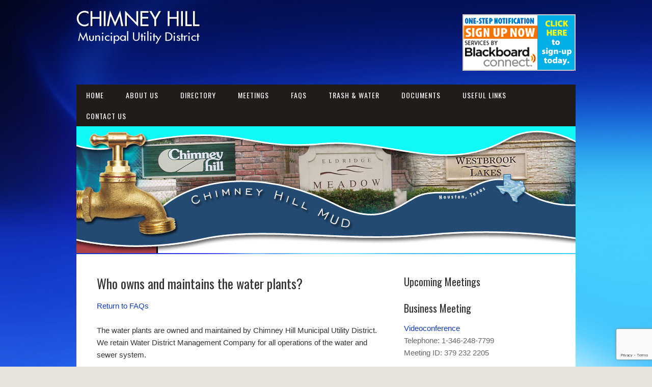

--- FILE ---
content_type: text/html; charset=UTF-8
request_url: https://www.chimneyhillmud.com/faqs/who-owns-and-maintains-the-water-plants/
body_size: 6688
content:
<!DOCTYPE html>
<html lang="en">
<head>
<meta charset="UTF-8">
<link rel="profile" href="https://gmpg.org/xfn/11">
<title>Who owns and maintains the water plants? &#8211; Chimney Hill Municipal Utility District</title>
<meta name='robots' content='max-image-preview:large' />
	<style>img:is([sizes="auto" i], [sizes^="auto," i]) { contain-intrinsic-size: 3000px 1500px }</style>
	<meta name="viewport" content="width=device-width" />
<meta name="generator" content="WordPress 6.8.3" />
<link rel="alternate" type="application/rss+xml" title="Chimney Hill Municipal Utility District &raquo; Feed" href="https://www.chimneyhillmud.com/feed/" />
<link rel="alternate" type="application/rss+xml" title="Chimney Hill Municipal Utility District &raquo; Comments Feed" href="https://www.chimneyhillmud.com/comments/feed/" />
<script type="text/javascript">
/* <![CDATA[ */
window._wpemojiSettings = {"baseUrl":"https:\/\/s.w.org\/images\/core\/emoji\/16.0.1\/72x72\/","ext":".png","svgUrl":"https:\/\/s.w.org\/images\/core\/emoji\/16.0.1\/svg\/","svgExt":".svg","source":{"concatemoji":"https:\/\/www.chimneyhillmud.com\/wp-includes\/js\/wp-emoji-release.min.js?ver=6.8.3"}};
/*! This file is auto-generated */
!function(s,n){var o,i,e;function c(e){try{var t={supportTests:e,timestamp:(new Date).valueOf()};sessionStorage.setItem(o,JSON.stringify(t))}catch(e){}}function p(e,t,n){e.clearRect(0,0,e.canvas.width,e.canvas.height),e.fillText(t,0,0);var t=new Uint32Array(e.getImageData(0,0,e.canvas.width,e.canvas.height).data),a=(e.clearRect(0,0,e.canvas.width,e.canvas.height),e.fillText(n,0,0),new Uint32Array(e.getImageData(0,0,e.canvas.width,e.canvas.height).data));return t.every(function(e,t){return e===a[t]})}function u(e,t){e.clearRect(0,0,e.canvas.width,e.canvas.height),e.fillText(t,0,0);for(var n=e.getImageData(16,16,1,1),a=0;a<n.data.length;a++)if(0!==n.data[a])return!1;return!0}function f(e,t,n,a){switch(t){case"flag":return n(e,"\ud83c\udff3\ufe0f\u200d\u26a7\ufe0f","\ud83c\udff3\ufe0f\u200b\u26a7\ufe0f")?!1:!n(e,"\ud83c\udde8\ud83c\uddf6","\ud83c\udde8\u200b\ud83c\uddf6")&&!n(e,"\ud83c\udff4\udb40\udc67\udb40\udc62\udb40\udc65\udb40\udc6e\udb40\udc67\udb40\udc7f","\ud83c\udff4\u200b\udb40\udc67\u200b\udb40\udc62\u200b\udb40\udc65\u200b\udb40\udc6e\u200b\udb40\udc67\u200b\udb40\udc7f");case"emoji":return!a(e,"\ud83e\udedf")}return!1}function g(e,t,n,a){var r="undefined"!=typeof WorkerGlobalScope&&self instanceof WorkerGlobalScope?new OffscreenCanvas(300,150):s.createElement("canvas"),o=r.getContext("2d",{willReadFrequently:!0}),i=(o.textBaseline="top",o.font="600 32px Arial",{});return e.forEach(function(e){i[e]=t(o,e,n,a)}),i}function t(e){var t=s.createElement("script");t.src=e,t.defer=!0,s.head.appendChild(t)}"undefined"!=typeof Promise&&(o="wpEmojiSettingsSupports",i=["flag","emoji"],n.supports={everything:!0,everythingExceptFlag:!0},e=new Promise(function(e){s.addEventListener("DOMContentLoaded",e,{once:!0})}),new Promise(function(t){var n=function(){try{var e=JSON.parse(sessionStorage.getItem(o));if("object"==typeof e&&"number"==typeof e.timestamp&&(new Date).valueOf()<e.timestamp+604800&&"object"==typeof e.supportTests)return e.supportTests}catch(e){}return null}();if(!n){if("undefined"!=typeof Worker&&"undefined"!=typeof OffscreenCanvas&&"undefined"!=typeof URL&&URL.createObjectURL&&"undefined"!=typeof Blob)try{var e="postMessage("+g.toString()+"("+[JSON.stringify(i),f.toString(),p.toString(),u.toString()].join(",")+"));",a=new Blob([e],{type:"text/javascript"}),r=new Worker(URL.createObjectURL(a),{name:"wpTestEmojiSupports"});return void(r.onmessage=function(e){c(n=e.data),r.terminate(),t(n)})}catch(e){}c(n=g(i,f,p,u))}t(n)}).then(function(e){for(var t in e)n.supports[t]=e[t],n.supports.everything=n.supports.everything&&n.supports[t],"flag"!==t&&(n.supports.everythingExceptFlag=n.supports.everythingExceptFlag&&n.supports[t]);n.supports.everythingExceptFlag=n.supports.everythingExceptFlag&&!n.supports.flag,n.DOMReady=!1,n.readyCallback=function(){n.DOMReady=!0}}).then(function(){return e}).then(function(){var e;n.supports.everything||(n.readyCallback(),(e=n.source||{}).concatemoji?t(e.concatemoji):e.wpemoji&&e.twemoji&&(t(e.twemoji),t(e.wpemoji)))}))}((window,document),window._wpemojiSettings);
/* ]]> */
</script>
<style id='wp-emoji-styles-inline-css' type='text/css'>

	img.wp-smiley, img.emoji {
		display: inline !important;
		border: none !important;
		box-shadow: none !important;
		height: 1em !important;
		width: 1em !important;
		margin: 0 0.07em !important;
		vertical-align: -0.1em !important;
		background: none !important;
		padding: 0 !important;
	}
</style>
<link rel='stylesheet' id='contact-form-7-css' href='https://www.chimneyhillmud.com/wp-content/plugins/contact-form-7/includes/css/styles.css?ver=6.1.4' type='text/css' media='all' />
<link rel='stylesheet' id='omega-style-css' href='https://www.chimneyhillmud.com/wp-content/themes/church/style.css?ver=6.8.3' type='text/css' media='all' />
<link rel='stylesheet' id='tablepress-default-css' href='https://www.chimneyhillmud.com/wp-content/tablepress-combined.min.css?ver=44' type='text/css' media='all' />
<script type="text/javascript" src="https://www.chimneyhillmud.com/wp-includes/js/jquery/jquery.min.js?ver=3.7.1" id="jquery-core-js"></script>
<script type="text/javascript" src="https://www.chimneyhillmud.com/wp-includes/js/jquery/jquery-migrate.min.js?ver=3.4.1" id="jquery-migrate-js"></script>
<script type="text/javascript" src="https://www.chimneyhillmud.com/wp-content/themes/church/js/tinynav.js?ver=6.8.3" id="tinynav-js"></script>
<link rel="https://api.w.org/" href="https://www.chimneyhillmud.com/wp-json/" /><link rel="alternate" title="JSON" type="application/json" href="https://www.chimneyhillmud.com/wp-json/wp/v2/pages/228" /><link rel="EditURI" type="application/rsd+xml" title="RSD" href="https://www.chimneyhillmud.com/xmlrpc.php?rsd" />
<link rel="canonical" href="https://www.chimneyhillmud.com/faqs/who-owns-and-maintains-the-water-plants/" />
<link rel='shortlink' href='https://www.chimneyhillmud.com/?p=228' />
<link rel="alternate" title="oEmbed (JSON)" type="application/json+oembed" href="https://www.chimneyhillmud.com/wp-json/oembed/1.0/embed?url=https%3A%2F%2Fwww.chimneyhillmud.com%2Ffaqs%2Fwho-owns-and-maintains-the-water-plants%2F" />
<link rel="alternate" title="oEmbed (XML)" type="text/xml+oembed" href="https://www.chimneyhillmud.com/wp-json/oembed/1.0/embed?url=https%3A%2F%2Fwww.chimneyhillmud.com%2Ffaqs%2Fwho-owns-and-maintains-the-water-plants%2F&#038;format=xml" />

		<!-- GA Google Analytics @ https://m0n.co/ga -->
		<script async src="https://www.googletagmanager.com/gtag/js?id=G-SWYEGMQ18G"></script>
		<script>
			window.dataLayer = window.dataLayer || [];
			function gtag(){dataLayer.push(arguments);}
			gtag('js', new Date());
			gtag('config', 'G-SWYEGMQ18G');
		</script>

		<!--[if lt IE 9]>
	<script src="https://www.chimneyhillmud.com/wp-content/themes/omega/js/html5.js" type="text/javascript"></script>
	<![endif]-->

<style type="text/css" id="custom-colors-css">h1.site-title a, .site-description, .entry-meta, .header-right { color: #211b1a; } .tinynav, .nav-primary .wrap, .omega-nav-menu li ul li:hover, .footer-widgets .wrap, button, input[type="button"], input[type="reset"], input[type="submit"] { background-color: #211b1a; } .site-footer .wrap, .omega-nav-menu li:hover, .omega-nav-menu li:hover ul { background-color: #050505; } .site-inner .entry-meta a, .site-inner .entry-content a, .entry-summary a, .pagination a, .site-inner .sidebar a { color: #133abd; }</style>

<style type="text/css" id="custom-css">.omega-nav-menu a {padding: 10px 19px;}

a:hover {text-decoration: underline}

.site-footer .wrap {padding: 20px 0;}

.sidebar {color: #666;}

.entry.sticky {padding: 10px;}

body {font-family: arial, sans-serif;}

select, input {padding: 5px;}

.site-header {padding: 20px 0 10px 0;}</style>
<style type="text/css" id="custom-background-css">
body.custom-background { background-image: url("https://www.chimneyhillmud.com/wp-content/uploads/2015/06/background_20150627.jpg"); background-position: left top; background-size: cover; background-repeat: no-repeat; background-attachment: fixed; }
</style>
	</head>
<body data-rsssl=1 class="wordpress ltr child-theme y2026 m01 d18 h12 sunday logged-out custom-background custom-header singular singular-page singular-page-228 page-template-default group-blog custom-colors" dir="ltr" itemscope="itemscope" itemtype="http://schema.org/WebPage">
<div class="site-container">
	<header id="header" class="site-header" role="banner" itemscope="itemscope" itemtype="http://schema.org/WPHeader"><div class="wrap"><div class="title-area"><div itemscope itemtype="http://schema.org/Organization" class="site-title"><a itemprop="url" href="https://www.chimneyhillmud.com" title="Chimney Hill Municipal Utility District" rel="home"><img itemprop="logo" alt="Chimney Hill Municipal Utility District" src="https://www.chimneyhillmud.com/wp-content/uploads/2015/06/chimneyhill_logo_20150627.png"/></a></div></div>	

	<aside class="header-right widget-area sidebar">
		
		<section id="text-3" class="widget widget-1 even widget-first widget_text"><div class="widget-wrap">			<div class="textwidget"><a style="color:white; font-weight:normal;" href="https://chimneyhillmud.bbcportal.com/" target=blank>
<img src="https://www.chimneyhillmud.com/wp-content/uploads/2017/11/blkbd1.gif"><a>

</div>
		</div></section>
  	</aside><!-- .sidebar -->

</div></header><!-- .site-header --><nav id="navigation" class="nav-primary" role="navigation" itemscope="itemscope" itemtype="http://schema.org/SiteNavigationElement">	
	<div class="wrap"><a href="#" id="menu-icon" class="menu-icon"><span></span></a><ul id="menu-menu" class="menu omega-nav-menu menu-primary"><li id="menu-item-16" class="menu-item menu-item-type-custom menu-item-object-custom menu-item-home first menu-item-16"><a href="https://www.chimneyhillmud.com/">Home</a></li>
<li id="menu-item-1244" class="menu-item menu-item-type-post_type menu-item-object-post menu-item-has-children menu-item-1244"><a href="https://www.chimneyhillmud.com/about-chimney-hill-mud/">About Us</a>
<ul class="sub-menu">
	<li id="menu-item-1280" class="menu-item menu-item-type-custom menu-item-object-custom menu-item-1280"><a href="https://www.chimneyhillmud.com/about-chimney-hill-mud/#map">District Map</a></li>
	<li id="menu-item-1669" class="menu-item menu-item-type-custom menu-item-object-custom menu-item-1669"><a href="/legal-information/#elections">Elections</a></li>
	<li id="menu-item-1287" class="menu-item menu-item-type-post_type menu-item-object-page menu-item-1287"><a href="https://www.chimneyhillmud.com/legal-information/">Legal Information</a></li>
</ul>
</li>
<li id="menu-item-41" class="menu-item menu-item-type-post_type menu-item-object-page menu-item-41"><a href="https://www.chimneyhillmud.com/directory/">Directory</a></li>
<li id="menu-item-17" class="menu-item menu-item-type-post_type menu-item-object-page menu-item-has-children menu-item-17"><a href="https://www.chimneyhillmud.com/meetings/">Meetings</a>
<ul class="sub-menu">
	<li id="menu-item-756" class="menu-item menu-item-type-post_type menu-item-object-page menu-item-756"><a href="https://www.chimneyhillmud.com/meetings/meeting-documents/">Meeting Documents</a></li>
</ul>
</li>
<li id="menu-item-209" class="menu-item menu-item-type-post_type menu-item-object-page current-page-ancestor menu-item-209"><a href="https://www.chimneyhillmud.com/faqs/">FAQs</a></li>
<li id="menu-item-48" class="menu-item menu-item-type-custom menu-item-object-custom menu-item-has-children menu-item-48"><a>Trash &#038; Water</a>
<ul class="sub-menu">
	<li id="menu-item-46" class="menu-item menu-item-type-post_type menu-item-object-page menu-item-46"><a href="https://www.chimneyhillmud.com/trash-water/trash/">Trash</a></li>
	<li id="menu-item-47" class="menu-item menu-item-type-post_type menu-item-object-page menu-item-47"><a href="https://www.chimneyhillmud.com/trash-water/water/">Water</a></li>
</ul>
</li>
<li id="menu-item-40" class="menu-item menu-item-type-post_type menu-item-object-page menu-item-has-children menu-item-40"><a href="https://www.chimneyhillmud.com/documents/">Documents</a>
<ul class="sub-menu">
	<li id="menu-item-1347" class="menu-item menu-item-type-custom menu-item-object-custom menu-item-1347"><a href="https://www.chimneyhillmud.com/documents/#documents">District Documents</a></li>
	<li id="menu-item-1350" class="menu-item menu-item-type-custom menu-item-object-custom menu-item-1350"><a href="https://www.chimneyhillmud.com/documents/#financials">District Financial Information</a></li>
	<li id="menu-item-1349" class="menu-item menu-item-type-custom menu-item-object-custom menu-item-1349"><a href="https://www.chimneyhillmud.com/documents/#energy">Energy Consumption Reports</a></li>
	<li id="menu-item-1348" class="menu-item menu-item-type-custom menu-item-object-custom menu-item-1348"><a href="https://www.chimneyhillmud.com/documents/#ccr">Water Quality Reports</a></li>
</ul>
</li>
<li id="menu-item-38" class="menu-item menu-item-type-post_type menu-item-object-page menu-item-38"><a href="https://www.chimneyhillmud.com/useful-links/">Useful Links</a></li>
<li id="menu-item-35" class="menu-item menu-item-type-post_type menu-item-object-page menu-item-has-children menu-item-35"><a href="https://www.chimneyhillmud.com/contact-us/">Contact Us</a>
<ul class="sub-menu">
	<li id="menu-item-1051" class="menu-item menu-item-type-post_type menu-item-object-page last menu-item-1051"><a href="https://www.chimneyhillmud.com/wwtp-location/">WWTP Location</a></li>
</ul>
</li>
</ul></div></nav><!-- .nav-primary -->	<div class="banner">
		<div class="wrap">
			<img class="header-image" src="https://www.chimneyhillmud.com/wp-content/uploads/2015/06/cropped-header_20150627.jpg" alt="" />		</div><!-- .wrap -->
  	</div><!-- .banner -->
	<div class="site-inner">
		<div class="wrap"><main  class="content" id="content" role="main" itemprop="mainContentOfPage">
			<article id="post-228" class="entry page publish author-shannon post-228" itemscope="itemscope" itemtype="http://schema.org/CreativeWork"><div class="entry-wrap">
			<header class="entry-header">	<h1 class="entry-title" itemprop="headline">Who owns and maintains the water plants?</h1>
</header><!-- .entry-header -->		
	<div class="entry-content" itemprop="text">
<p><a href="https://www.chimneyhillmud.com/faqs/">Return to FAQs</a></p>
<p>The water plants are owned and maintained by Chimney Hill Municipal Utility District. We retain Water District Management Company for all operations of the water and sewer system.</p>
	
	</div>
		</div></article>				
	</main><!-- .content -->
			
	<aside id="sidebar" class="sidebar sidebar-primary widget-area" role="complementary" itemscope itemtype="http://schema.org/WPSideBar">	
				<section id="text-2" class="widget widget-1 even widget-first widget_text"><div class="widget-wrap"><h4 class="widget-title">Upcoming Meetings</h4>			<div class="textwidget"><p><!-- chimneyhillmud_agenda_20260123--></p>
<h4>Business Meeting</h4>
<p><a href="https://zoom.us" target=blank>Videoconference</a><br />
Telephone: 1-346-248-7799<br />
Meeting ID: 379 232 2205</p>
<h5>Friday, January 23, 2026 at <!--12:30 PM-->11:00 AM</h5>
<p>• <a href="https://drive.google.com/file/d/1iqWuVQi0jxzO16sBsxknJbqh-LSFR7V7/view?usp=sharing" target=blank>Meeting Agenda (PDF)</a></p>
<p><!--Supplemental Meeting Agenda:
• <a href="https://drive.google.com/file/d/1I1ypLUZLFqGdQDd2JWbtD9v2KwBfxejq/view?usp=sharing" target="_blank" rel="noopener">English (PDF)</a>
• <a href="https://drive.google.com/file/d/1I1ypLUZLFqGdQDd2JWbtD9v2KwBfxejq/view?usp=sharing" target="_blank" rel="noopener">Español (PDF)</a>
• <a href="https://drive.google.com/file/d/1I1ypLUZLFqGdQDd2JWbtD9v2KwBfxejq/view?usp=sharing" target="_blank" rel="noopener">Tiếng Việt (PDF)</a>
• <a href="https://drive.google.com/file/d/1I1ypLUZLFqGdQDd2JWbtD9v2KwBfxejq/view?usp=sharing" target="_blank" rel="noopener">中國人 (PDF)</a>
--></p>
<p><!--• <a href="https://drive.google.com/file/d/1Xhukn5bWaRC_pcpLAPiNDgaNAzUqdMaL/view?usp=sharing" target=blank>Supplemental Agenda (PDF)</a>--></p>
<p>The Board generally conducts its Business Meetings on the fourth Friday of the month at the offices of Coats Rose, P.C., at<a href="https://www.google.com/maps/place/Coats+Rose/@29.7322142,-95.4344853,15z/data=!4m2!3m1!1s0x0:0x82c318895add8d0f" target="_blank"> 9 Greenway Plaza, Suite 1000, Houston, Texas 77046.</a> Call-in information is listed in the agendas for the meetings of the Board.</p>
<p><!--

<p style="text-align: justify;">The Board generally conducts its Business Meetings at 12:30 p.m. on the fourth Friday of the month at Coats Rose, P.C.,<a href="https://www.google.com/maps/place/Coats+Rose/@29.7322142,-95.4344853,15z/data=!4m2!3m1!1s0x0:0x82c318895add8d0f" target="_blank"> 9 Greenway Plaza, Suite 1000, Houston, Texas 77046</a>.
--></p>
<p><!--Meeting Location:
<a href="https://goo.gl/maps/RGSGJik1aAC2" target=blank>Chimney Hill Lift Station No. 4
6922 1/2 North Eldridge Parkway
Houston, Texas 77041</a>
--></p>
<p><!--Meeting Location:
<a href="https://goo.gl/maps/1k7ij1d5t6y" target=blank">Water District Management Company
13927 Boudreaux Road
Tomball, Texas 77377</a>
--></p>
<p><!--Meeting Location:
Chimney Hill / Camfield Joint
Wastewater Treatment Plant
<a href="https://www.chimneyhillmud.com/wwtp-location">13450 Traders Village Drive
Houston, Texas 77041</a>
--></p>
</div>
		</div></section><section id="text-9" class="widget widget-2 odd widget_text"><div class="widget-wrap"><h4 class="widget-title">Upcoming Technical Meeting</h4>			<div class="textwidget"><p><!-- chimneyhillmud_agenda_20260211-->Telephone: 1-877-746-4263<br />
Guest Code: 2763801</p>
<h5>Wednesday, February 11, 2026 at 6:30 PM</h5>
<p><!--• <a href="https://drive.google.com/file/d/12TrQ0W9Nv5k2Ztqquu24iY17fT-QCN_r/view?usp=sharing" target="blank">Technical Meeting Agenda (PDF)</a>
--><br />
<!--Thursday, April 28, 2026 at 6:00 PM
• <a href="https://drive.google.com/file/d/1orBuhppOA8DQEiGFVC1knSL3Qi5C8mnA/view?usp=sharing" target="blank">Special Meeting Agenda (PDF)</a>
--></p>
<p>The Board generally conducts its Technical Meetings at 6:30 PM on the second Wednesday of the month at the Chimney Hill / Camfield Joint Wastewater Treatment Plant, <a href="https://www.chimneyhillmud.com/wwtp-location">13450 Traders Village Drive, Houston, Texas 77041</a>.<!--
Meeting Location:
<a href="https://goo.gl/maps/RGSGJik1aAC2" target=blank>Chimney Hill Lift Station No. 4
6922 1/2 North Eldridge Parkway
Houston, Texas 77041</a>
--><!--
Meeting Location:
<a href="https://goo.gl/maps/1k7ij1d5t6y" target=blank">Water District Management Company
13927 Boudreaux Road
Tomball, Texas 77377</a>
--><!--
Meeting Location:
Chimney Hill / Camfield Joint
Wastewater Treatment Plant
<a href="https://www.chimneyhillmud.com/wwtp-location">13450 Traders Village Drive
Houston, Texas 77041</a>
--></p>
</div>
		</div></section><section id="text-7" class="widget widget-3 even widget_text"><div class="widget-wrap"><h4 class="widget-title">Contact Information</h4>			<div class="textwidget"><p><a href="http://www.wdmtexas.com" target="_blank">Water District Management</a><br />
17707 Old Louetta, Houston, TX 77070<br />
(281) 376-8802</p>
<p><a href="http://www.best-trash.com/" target="_blank">Best Trash, LLC</a><br />
17820 Madden Road, Richmond, TX 77407<br />
(281) 313-2378</p>
<p>For questions regarding trash collection and recycling service, or to report problems, please contact Best Trash, LLC at<br />
(281) 313-2378.</p>
</div>
		</div></section><section id="text-5" class="widget widget-4 odd widget_text"><div class="widget-wrap"><h4 class="widget-title">Quick Links</h4>			<div class="textwidget"><a href="https://wdmtexas.starnik.net/RP_Default.aspx" target=_blank">Pay Water Bill Online</a><BR>
<a href="http://www.aswtax.com/" target=_blank">Pay MUD Taxes Online</a><BR>
<a href="https://www.chimneyhillmud.com/?p=358">Mission Statement</a>
</div>
		</div></section><section id="categories-2" class="widget widget-5 even widget_categories"><div class="widget-wrap"><h4 class="widget-title">Categories</h4>
			<ul>
					<li class="cat-item cat-item-11"><a href="https://www.chimneyhillmud.com/category/about-us/">About Us</a>
</li>
	<li class="cat-item cat-item-3"><a href="https://www.chimneyhillmud.com/category/general/">General</a>
</li>
	<li class="cat-item cat-item-10"><a href="https://www.chimneyhillmud.com/category/latest-news/">Latest News</a>
</li>
	<li class="cat-item cat-item-9"><a href="https://www.chimneyhillmud.com/category/trash/">Trash</a>
</li>
	<li class="cat-item cat-item-8"><a href="https://www.chimneyhillmud.com/category/water/">Water</a>
</li>
			</ul>

			</div></section><section id="archives-2" class="widget widget-6 odd widget_archive"><div class="widget-wrap"><h4 class="widget-title">Archives</h4>
			<ul>
					<li><a href='https://www.chimneyhillmud.com/2026/01/'>January 2026</a></li>
	<li><a href='https://www.chimneyhillmud.com/2025/05/'>May 2025</a></li>
	<li><a href='https://www.chimneyhillmud.com/2024/10/'>October 2024</a></li>
	<li><a href='https://www.chimneyhillmud.com/2024/07/'>July 2024</a></li>
	<li><a href='https://www.chimneyhillmud.com/2024/06/'>June 2024</a></li>
	<li><a href='https://www.chimneyhillmud.com/2023/01/'>January 2023</a></li>
	<li><a href='https://www.chimneyhillmud.com/2022/11/'>November 2022</a></li>
	<li><a href='https://www.chimneyhillmud.com/2022/06/'>June 2022</a></li>
	<li><a href='https://www.chimneyhillmud.com/2022/01/'>January 2022</a></li>
	<li><a href='https://www.chimneyhillmud.com/2021/12/'>December 2021</a></li>
	<li><a href='https://www.chimneyhillmud.com/2021/10/'>October 2021</a></li>
	<li><a href='https://www.chimneyhillmud.com/2021/06/'>June 2021</a></li>
	<li><a href='https://www.chimneyhillmud.com/2020/04/'>April 2020</a></li>
	<li><a href='https://www.chimneyhillmud.com/2020/03/'>March 2020</a></li>
	<li><a href='https://www.chimneyhillmud.com/2020/02/'>February 2020</a></li>
	<li><a href='https://www.chimneyhillmud.com/2019/12/'>December 2019</a></li>
	<li><a href='https://www.chimneyhillmud.com/2019/10/'>October 2019</a></li>
	<li><a href='https://www.chimneyhillmud.com/2019/04/'>April 2019</a></li>
	<li><a href='https://www.chimneyhillmud.com/2018/09/'>September 2018</a></li>
	<li><a href='https://www.chimneyhillmud.com/2018/06/'>June 2018</a></li>
	<li><a href='https://www.chimneyhillmud.com/2018/04/'>April 2018</a></li>
	<li><a href='https://www.chimneyhillmud.com/2018/03/'>March 2018</a></li>
	<li><a href='https://www.chimneyhillmud.com/2018/02/'>February 2018</a></li>
	<li><a href='https://www.chimneyhillmud.com/2018/01/'>January 2018</a></li>
	<li><a href='https://www.chimneyhillmud.com/2017/09/'>September 2017</a></li>
	<li><a href='https://www.chimneyhillmud.com/2017/08/'>August 2017</a></li>
			</ul>

			</div></section><section id="text-8" class="widget widget-7 even widget-last widget_text"><div class="widget-wrap"><h4 class="widget-title">ADA Notice</h4>			<div class="textwidget"><div style="text-align:justify">For persons with questions or needing help regarding website accessibility, or to request the provided information in alternative formats, please call (713)  653-7319 or email
<a href="mailto:contact&#64;chimneyhillmud&#46;&#99;&#111;&#109;">contact@chimneyhillmud.com</a></div>
		</div></section>		  	</aside><!-- .sidebar -->
</div>	</div><!-- .site-inner -->
	<footer id="footer" class="site-footer" role="contentinfo" itemscope="itemscope" itemtype="http://schema.org/WPFooter"><div class="wrap"><div class="footer-content footer-insert"><a href="https://www.chimneyhillmud.com">Home</a> | <a href="https://www.chimneyhillmud.com/about-chimney-hill-mud/">About Us</a> | <a href="https://www.chimneyhillmud.com/directory/">Directory</a> | <a href="https://www.chimneyhillmud.com/meetings/">Meetings</a> | <a href="https://www.chimneyhillmud.com/faqs/">FAQs</a> | <a href="https://www.chimneyhillmud.com/trash-water/trash/">Trash</a> | <a href="https://www.chimneyhillmud.com/trash-water/water/">Water</a> | <a href="https://www.chimneyhillmud.com/documents/">Documents</a> | <a href="https://www.chimneyhillmud.com/useful-links/">Useful Links</a> | <a href="https://www.chimneyhillmud.com/contact-us/">Contact Us</a> | <a href="https://www.chimneyhillmud.com/legal-notice/">Legal Notice</a> | <a href="https://www.chimneyhillmud.com/privacy-policy/">Privacy Policy</a><BR>
Copyright © <script>document.write(new Date().getFullYear());</script> Chimney Hill Municipal Utility District<BR>
<a href="http://www.offcinco.com">site design by off cinco</a></div></div></footer><!-- .site-footer --></div><!-- .site-container -->
<script type="speculationrules">
{"prefetch":[{"source":"document","where":{"and":[{"href_matches":"\/*"},{"not":{"href_matches":["\/wp-*.php","\/wp-admin\/*","\/wp-content\/uploads\/*","\/wp-content\/*","\/wp-content\/plugins\/*","\/wp-content\/themes\/church\/*","\/wp-content\/themes\/omega\/*","\/*\\?(.+)"]}},{"not":{"selector_matches":"a[rel~=\"nofollow\"]"}},{"not":{"selector_matches":".no-prefetch, .no-prefetch a"}}]},"eagerness":"conservative"}]}
</script>
<script type="text/javascript" src="https://www.chimneyhillmud.com/wp-includes/js/dist/hooks.min.js?ver=4d63a3d491d11ffd8ac6" id="wp-hooks-js"></script>
<script type="text/javascript" src="https://www.chimneyhillmud.com/wp-includes/js/dist/i18n.min.js?ver=5e580eb46a90c2b997e6" id="wp-i18n-js"></script>
<script type="text/javascript" id="wp-i18n-js-after">
/* <![CDATA[ */
wp.i18n.setLocaleData( { 'text direction\u0004ltr': [ 'ltr' ] } );
/* ]]> */
</script>
<script type="text/javascript" src="https://www.chimneyhillmud.com/wp-content/plugins/contact-form-7/includes/swv/js/index.js?ver=6.1.4" id="swv-js"></script>
<script type="text/javascript" id="contact-form-7-js-before">
/* <![CDATA[ */
var wpcf7 = {
    "api": {
        "root": "https:\/\/www.chimneyhillmud.com\/wp-json\/",
        "namespace": "contact-form-7\/v1"
    }
};
/* ]]> */
</script>
<script type="text/javascript" src="https://www.chimneyhillmud.com/wp-content/plugins/contact-form-7/includes/js/index.js?ver=6.1.4" id="contact-form-7-js"></script>
<script type="text/javascript" src="https://www.google.com/recaptcha/api.js?render=6LdfrHkaAAAAAGi5gqUPfiL7IFz9_hdh85Rh7_XJ&amp;ver=3.0" id="google-recaptcha-js"></script>
<script type="text/javascript" src="https://www.chimneyhillmud.com/wp-includes/js/dist/vendor/wp-polyfill.min.js?ver=3.15.0" id="wp-polyfill-js"></script>
<script type="text/javascript" id="wpcf7-recaptcha-js-before">
/* <![CDATA[ */
var wpcf7_recaptcha = {
    "sitekey": "6LdfrHkaAAAAAGi5gqUPfiL7IFz9_hdh85Rh7_XJ",
    "actions": {
        "homepage": "homepage",
        "contactform": "contactform"
    }
};
/* ]]> */
</script>
<script type="text/javascript" src="https://www.chimneyhillmud.com/wp-content/plugins/contact-form-7/modules/recaptcha/index.js?ver=6.1.4" id="wpcf7-recaptcha-js"></script>
</body>
</html>

--- FILE ---
content_type: text/html; charset=utf-8
request_url: https://www.google.com/recaptcha/api2/anchor?ar=1&k=6LdfrHkaAAAAAGi5gqUPfiL7IFz9_hdh85Rh7_XJ&co=aHR0cHM6Ly93d3cuY2hpbW5leWhpbGxtdWQuY29tOjQ0Mw..&hl=en&v=PoyoqOPhxBO7pBk68S4YbpHZ&size=invisible&anchor-ms=20000&execute-ms=30000&cb=4xos2bii0piu
body_size: 48760
content:
<!DOCTYPE HTML><html dir="ltr" lang="en"><head><meta http-equiv="Content-Type" content="text/html; charset=UTF-8">
<meta http-equiv="X-UA-Compatible" content="IE=edge">
<title>reCAPTCHA</title>
<style type="text/css">
/* cyrillic-ext */
@font-face {
  font-family: 'Roboto';
  font-style: normal;
  font-weight: 400;
  font-stretch: 100%;
  src: url(//fonts.gstatic.com/s/roboto/v48/KFO7CnqEu92Fr1ME7kSn66aGLdTylUAMa3GUBHMdazTgWw.woff2) format('woff2');
  unicode-range: U+0460-052F, U+1C80-1C8A, U+20B4, U+2DE0-2DFF, U+A640-A69F, U+FE2E-FE2F;
}
/* cyrillic */
@font-face {
  font-family: 'Roboto';
  font-style: normal;
  font-weight: 400;
  font-stretch: 100%;
  src: url(//fonts.gstatic.com/s/roboto/v48/KFO7CnqEu92Fr1ME7kSn66aGLdTylUAMa3iUBHMdazTgWw.woff2) format('woff2');
  unicode-range: U+0301, U+0400-045F, U+0490-0491, U+04B0-04B1, U+2116;
}
/* greek-ext */
@font-face {
  font-family: 'Roboto';
  font-style: normal;
  font-weight: 400;
  font-stretch: 100%;
  src: url(//fonts.gstatic.com/s/roboto/v48/KFO7CnqEu92Fr1ME7kSn66aGLdTylUAMa3CUBHMdazTgWw.woff2) format('woff2');
  unicode-range: U+1F00-1FFF;
}
/* greek */
@font-face {
  font-family: 'Roboto';
  font-style: normal;
  font-weight: 400;
  font-stretch: 100%;
  src: url(//fonts.gstatic.com/s/roboto/v48/KFO7CnqEu92Fr1ME7kSn66aGLdTylUAMa3-UBHMdazTgWw.woff2) format('woff2');
  unicode-range: U+0370-0377, U+037A-037F, U+0384-038A, U+038C, U+038E-03A1, U+03A3-03FF;
}
/* math */
@font-face {
  font-family: 'Roboto';
  font-style: normal;
  font-weight: 400;
  font-stretch: 100%;
  src: url(//fonts.gstatic.com/s/roboto/v48/KFO7CnqEu92Fr1ME7kSn66aGLdTylUAMawCUBHMdazTgWw.woff2) format('woff2');
  unicode-range: U+0302-0303, U+0305, U+0307-0308, U+0310, U+0312, U+0315, U+031A, U+0326-0327, U+032C, U+032F-0330, U+0332-0333, U+0338, U+033A, U+0346, U+034D, U+0391-03A1, U+03A3-03A9, U+03B1-03C9, U+03D1, U+03D5-03D6, U+03F0-03F1, U+03F4-03F5, U+2016-2017, U+2034-2038, U+203C, U+2040, U+2043, U+2047, U+2050, U+2057, U+205F, U+2070-2071, U+2074-208E, U+2090-209C, U+20D0-20DC, U+20E1, U+20E5-20EF, U+2100-2112, U+2114-2115, U+2117-2121, U+2123-214F, U+2190, U+2192, U+2194-21AE, U+21B0-21E5, U+21F1-21F2, U+21F4-2211, U+2213-2214, U+2216-22FF, U+2308-230B, U+2310, U+2319, U+231C-2321, U+2336-237A, U+237C, U+2395, U+239B-23B7, U+23D0, U+23DC-23E1, U+2474-2475, U+25AF, U+25B3, U+25B7, U+25BD, U+25C1, U+25CA, U+25CC, U+25FB, U+266D-266F, U+27C0-27FF, U+2900-2AFF, U+2B0E-2B11, U+2B30-2B4C, U+2BFE, U+3030, U+FF5B, U+FF5D, U+1D400-1D7FF, U+1EE00-1EEFF;
}
/* symbols */
@font-face {
  font-family: 'Roboto';
  font-style: normal;
  font-weight: 400;
  font-stretch: 100%;
  src: url(//fonts.gstatic.com/s/roboto/v48/KFO7CnqEu92Fr1ME7kSn66aGLdTylUAMaxKUBHMdazTgWw.woff2) format('woff2');
  unicode-range: U+0001-000C, U+000E-001F, U+007F-009F, U+20DD-20E0, U+20E2-20E4, U+2150-218F, U+2190, U+2192, U+2194-2199, U+21AF, U+21E6-21F0, U+21F3, U+2218-2219, U+2299, U+22C4-22C6, U+2300-243F, U+2440-244A, U+2460-24FF, U+25A0-27BF, U+2800-28FF, U+2921-2922, U+2981, U+29BF, U+29EB, U+2B00-2BFF, U+4DC0-4DFF, U+FFF9-FFFB, U+10140-1018E, U+10190-1019C, U+101A0, U+101D0-101FD, U+102E0-102FB, U+10E60-10E7E, U+1D2C0-1D2D3, U+1D2E0-1D37F, U+1F000-1F0FF, U+1F100-1F1AD, U+1F1E6-1F1FF, U+1F30D-1F30F, U+1F315, U+1F31C, U+1F31E, U+1F320-1F32C, U+1F336, U+1F378, U+1F37D, U+1F382, U+1F393-1F39F, U+1F3A7-1F3A8, U+1F3AC-1F3AF, U+1F3C2, U+1F3C4-1F3C6, U+1F3CA-1F3CE, U+1F3D4-1F3E0, U+1F3ED, U+1F3F1-1F3F3, U+1F3F5-1F3F7, U+1F408, U+1F415, U+1F41F, U+1F426, U+1F43F, U+1F441-1F442, U+1F444, U+1F446-1F449, U+1F44C-1F44E, U+1F453, U+1F46A, U+1F47D, U+1F4A3, U+1F4B0, U+1F4B3, U+1F4B9, U+1F4BB, U+1F4BF, U+1F4C8-1F4CB, U+1F4D6, U+1F4DA, U+1F4DF, U+1F4E3-1F4E6, U+1F4EA-1F4ED, U+1F4F7, U+1F4F9-1F4FB, U+1F4FD-1F4FE, U+1F503, U+1F507-1F50B, U+1F50D, U+1F512-1F513, U+1F53E-1F54A, U+1F54F-1F5FA, U+1F610, U+1F650-1F67F, U+1F687, U+1F68D, U+1F691, U+1F694, U+1F698, U+1F6AD, U+1F6B2, U+1F6B9-1F6BA, U+1F6BC, U+1F6C6-1F6CF, U+1F6D3-1F6D7, U+1F6E0-1F6EA, U+1F6F0-1F6F3, U+1F6F7-1F6FC, U+1F700-1F7FF, U+1F800-1F80B, U+1F810-1F847, U+1F850-1F859, U+1F860-1F887, U+1F890-1F8AD, U+1F8B0-1F8BB, U+1F8C0-1F8C1, U+1F900-1F90B, U+1F93B, U+1F946, U+1F984, U+1F996, U+1F9E9, U+1FA00-1FA6F, U+1FA70-1FA7C, U+1FA80-1FA89, U+1FA8F-1FAC6, U+1FACE-1FADC, U+1FADF-1FAE9, U+1FAF0-1FAF8, U+1FB00-1FBFF;
}
/* vietnamese */
@font-face {
  font-family: 'Roboto';
  font-style: normal;
  font-weight: 400;
  font-stretch: 100%;
  src: url(//fonts.gstatic.com/s/roboto/v48/KFO7CnqEu92Fr1ME7kSn66aGLdTylUAMa3OUBHMdazTgWw.woff2) format('woff2');
  unicode-range: U+0102-0103, U+0110-0111, U+0128-0129, U+0168-0169, U+01A0-01A1, U+01AF-01B0, U+0300-0301, U+0303-0304, U+0308-0309, U+0323, U+0329, U+1EA0-1EF9, U+20AB;
}
/* latin-ext */
@font-face {
  font-family: 'Roboto';
  font-style: normal;
  font-weight: 400;
  font-stretch: 100%;
  src: url(//fonts.gstatic.com/s/roboto/v48/KFO7CnqEu92Fr1ME7kSn66aGLdTylUAMa3KUBHMdazTgWw.woff2) format('woff2');
  unicode-range: U+0100-02BA, U+02BD-02C5, U+02C7-02CC, U+02CE-02D7, U+02DD-02FF, U+0304, U+0308, U+0329, U+1D00-1DBF, U+1E00-1E9F, U+1EF2-1EFF, U+2020, U+20A0-20AB, U+20AD-20C0, U+2113, U+2C60-2C7F, U+A720-A7FF;
}
/* latin */
@font-face {
  font-family: 'Roboto';
  font-style: normal;
  font-weight: 400;
  font-stretch: 100%;
  src: url(//fonts.gstatic.com/s/roboto/v48/KFO7CnqEu92Fr1ME7kSn66aGLdTylUAMa3yUBHMdazQ.woff2) format('woff2');
  unicode-range: U+0000-00FF, U+0131, U+0152-0153, U+02BB-02BC, U+02C6, U+02DA, U+02DC, U+0304, U+0308, U+0329, U+2000-206F, U+20AC, U+2122, U+2191, U+2193, U+2212, U+2215, U+FEFF, U+FFFD;
}
/* cyrillic-ext */
@font-face {
  font-family: 'Roboto';
  font-style: normal;
  font-weight: 500;
  font-stretch: 100%;
  src: url(//fonts.gstatic.com/s/roboto/v48/KFO7CnqEu92Fr1ME7kSn66aGLdTylUAMa3GUBHMdazTgWw.woff2) format('woff2');
  unicode-range: U+0460-052F, U+1C80-1C8A, U+20B4, U+2DE0-2DFF, U+A640-A69F, U+FE2E-FE2F;
}
/* cyrillic */
@font-face {
  font-family: 'Roboto';
  font-style: normal;
  font-weight: 500;
  font-stretch: 100%;
  src: url(//fonts.gstatic.com/s/roboto/v48/KFO7CnqEu92Fr1ME7kSn66aGLdTylUAMa3iUBHMdazTgWw.woff2) format('woff2');
  unicode-range: U+0301, U+0400-045F, U+0490-0491, U+04B0-04B1, U+2116;
}
/* greek-ext */
@font-face {
  font-family: 'Roboto';
  font-style: normal;
  font-weight: 500;
  font-stretch: 100%;
  src: url(//fonts.gstatic.com/s/roboto/v48/KFO7CnqEu92Fr1ME7kSn66aGLdTylUAMa3CUBHMdazTgWw.woff2) format('woff2');
  unicode-range: U+1F00-1FFF;
}
/* greek */
@font-face {
  font-family: 'Roboto';
  font-style: normal;
  font-weight: 500;
  font-stretch: 100%;
  src: url(//fonts.gstatic.com/s/roboto/v48/KFO7CnqEu92Fr1ME7kSn66aGLdTylUAMa3-UBHMdazTgWw.woff2) format('woff2');
  unicode-range: U+0370-0377, U+037A-037F, U+0384-038A, U+038C, U+038E-03A1, U+03A3-03FF;
}
/* math */
@font-face {
  font-family: 'Roboto';
  font-style: normal;
  font-weight: 500;
  font-stretch: 100%;
  src: url(//fonts.gstatic.com/s/roboto/v48/KFO7CnqEu92Fr1ME7kSn66aGLdTylUAMawCUBHMdazTgWw.woff2) format('woff2');
  unicode-range: U+0302-0303, U+0305, U+0307-0308, U+0310, U+0312, U+0315, U+031A, U+0326-0327, U+032C, U+032F-0330, U+0332-0333, U+0338, U+033A, U+0346, U+034D, U+0391-03A1, U+03A3-03A9, U+03B1-03C9, U+03D1, U+03D5-03D6, U+03F0-03F1, U+03F4-03F5, U+2016-2017, U+2034-2038, U+203C, U+2040, U+2043, U+2047, U+2050, U+2057, U+205F, U+2070-2071, U+2074-208E, U+2090-209C, U+20D0-20DC, U+20E1, U+20E5-20EF, U+2100-2112, U+2114-2115, U+2117-2121, U+2123-214F, U+2190, U+2192, U+2194-21AE, U+21B0-21E5, U+21F1-21F2, U+21F4-2211, U+2213-2214, U+2216-22FF, U+2308-230B, U+2310, U+2319, U+231C-2321, U+2336-237A, U+237C, U+2395, U+239B-23B7, U+23D0, U+23DC-23E1, U+2474-2475, U+25AF, U+25B3, U+25B7, U+25BD, U+25C1, U+25CA, U+25CC, U+25FB, U+266D-266F, U+27C0-27FF, U+2900-2AFF, U+2B0E-2B11, U+2B30-2B4C, U+2BFE, U+3030, U+FF5B, U+FF5D, U+1D400-1D7FF, U+1EE00-1EEFF;
}
/* symbols */
@font-face {
  font-family: 'Roboto';
  font-style: normal;
  font-weight: 500;
  font-stretch: 100%;
  src: url(//fonts.gstatic.com/s/roboto/v48/KFO7CnqEu92Fr1ME7kSn66aGLdTylUAMaxKUBHMdazTgWw.woff2) format('woff2');
  unicode-range: U+0001-000C, U+000E-001F, U+007F-009F, U+20DD-20E0, U+20E2-20E4, U+2150-218F, U+2190, U+2192, U+2194-2199, U+21AF, U+21E6-21F0, U+21F3, U+2218-2219, U+2299, U+22C4-22C6, U+2300-243F, U+2440-244A, U+2460-24FF, U+25A0-27BF, U+2800-28FF, U+2921-2922, U+2981, U+29BF, U+29EB, U+2B00-2BFF, U+4DC0-4DFF, U+FFF9-FFFB, U+10140-1018E, U+10190-1019C, U+101A0, U+101D0-101FD, U+102E0-102FB, U+10E60-10E7E, U+1D2C0-1D2D3, U+1D2E0-1D37F, U+1F000-1F0FF, U+1F100-1F1AD, U+1F1E6-1F1FF, U+1F30D-1F30F, U+1F315, U+1F31C, U+1F31E, U+1F320-1F32C, U+1F336, U+1F378, U+1F37D, U+1F382, U+1F393-1F39F, U+1F3A7-1F3A8, U+1F3AC-1F3AF, U+1F3C2, U+1F3C4-1F3C6, U+1F3CA-1F3CE, U+1F3D4-1F3E0, U+1F3ED, U+1F3F1-1F3F3, U+1F3F5-1F3F7, U+1F408, U+1F415, U+1F41F, U+1F426, U+1F43F, U+1F441-1F442, U+1F444, U+1F446-1F449, U+1F44C-1F44E, U+1F453, U+1F46A, U+1F47D, U+1F4A3, U+1F4B0, U+1F4B3, U+1F4B9, U+1F4BB, U+1F4BF, U+1F4C8-1F4CB, U+1F4D6, U+1F4DA, U+1F4DF, U+1F4E3-1F4E6, U+1F4EA-1F4ED, U+1F4F7, U+1F4F9-1F4FB, U+1F4FD-1F4FE, U+1F503, U+1F507-1F50B, U+1F50D, U+1F512-1F513, U+1F53E-1F54A, U+1F54F-1F5FA, U+1F610, U+1F650-1F67F, U+1F687, U+1F68D, U+1F691, U+1F694, U+1F698, U+1F6AD, U+1F6B2, U+1F6B9-1F6BA, U+1F6BC, U+1F6C6-1F6CF, U+1F6D3-1F6D7, U+1F6E0-1F6EA, U+1F6F0-1F6F3, U+1F6F7-1F6FC, U+1F700-1F7FF, U+1F800-1F80B, U+1F810-1F847, U+1F850-1F859, U+1F860-1F887, U+1F890-1F8AD, U+1F8B0-1F8BB, U+1F8C0-1F8C1, U+1F900-1F90B, U+1F93B, U+1F946, U+1F984, U+1F996, U+1F9E9, U+1FA00-1FA6F, U+1FA70-1FA7C, U+1FA80-1FA89, U+1FA8F-1FAC6, U+1FACE-1FADC, U+1FADF-1FAE9, U+1FAF0-1FAF8, U+1FB00-1FBFF;
}
/* vietnamese */
@font-face {
  font-family: 'Roboto';
  font-style: normal;
  font-weight: 500;
  font-stretch: 100%;
  src: url(//fonts.gstatic.com/s/roboto/v48/KFO7CnqEu92Fr1ME7kSn66aGLdTylUAMa3OUBHMdazTgWw.woff2) format('woff2');
  unicode-range: U+0102-0103, U+0110-0111, U+0128-0129, U+0168-0169, U+01A0-01A1, U+01AF-01B0, U+0300-0301, U+0303-0304, U+0308-0309, U+0323, U+0329, U+1EA0-1EF9, U+20AB;
}
/* latin-ext */
@font-face {
  font-family: 'Roboto';
  font-style: normal;
  font-weight: 500;
  font-stretch: 100%;
  src: url(//fonts.gstatic.com/s/roboto/v48/KFO7CnqEu92Fr1ME7kSn66aGLdTylUAMa3KUBHMdazTgWw.woff2) format('woff2');
  unicode-range: U+0100-02BA, U+02BD-02C5, U+02C7-02CC, U+02CE-02D7, U+02DD-02FF, U+0304, U+0308, U+0329, U+1D00-1DBF, U+1E00-1E9F, U+1EF2-1EFF, U+2020, U+20A0-20AB, U+20AD-20C0, U+2113, U+2C60-2C7F, U+A720-A7FF;
}
/* latin */
@font-face {
  font-family: 'Roboto';
  font-style: normal;
  font-weight: 500;
  font-stretch: 100%;
  src: url(//fonts.gstatic.com/s/roboto/v48/KFO7CnqEu92Fr1ME7kSn66aGLdTylUAMa3yUBHMdazQ.woff2) format('woff2');
  unicode-range: U+0000-00FF, U+0131, U+0152-0153, U+02BB-02BC, U+02C6, U+02DA, U+02DC, U+0304, U+0308, U+0329, U+2000-206F, U+20AC, U+2122, U+2191, U+2193, U+2212, U+2215, U+FEFF, U+FFFD;
}
/* cyrillic-ext */
@font-face {
  font-family: 'Roboto';
  font-style: normal;
  font-weight: 900;
  font-stretch: 100%;
  src: url(//fonts.gstatic.com/s/roboto/v48/KFO7CnqEu92Fr1ME7kSn66aGLdTylUAMa3GUBHMdazTgWw.woff2) format('woff2');
  unicode-range: U+0460-052F, U+1C80-1C8A, U+20B4, U+2DE0-2DFF, U+A640-A69F, U+FE2E-FE2F;
}
/* cyrillic */
@font-face {
  font-family: 'Roboto';
  font-style: normal;
  font-weight: 900;
  font-stretch: 100%;
  src: url(//fonts.gstatic.com/s/roboto/v48/KFO7CnqEu92Fr1ME7kSn66aGLdTylUAMa3iUBHMdazTgWw.woff2) format('woff2');
  unicode-range: U+0301, U+0400-045F, U+0490-0491, U+04B0-04B1, U+2116;
}
/* greek-ext */
@font-face {
  font-family: 'Roboto';
  font-style: normal;
  font-weight: 900;
  font-stretch: 100%;
  src: url(//fonts.gstatic.com/s/roboto/v48/KFO7CnqEu92Fr1ME7kSn66aGLdTylUAMa3CUBHMdazTgWw.woff2) format('woff2');
  unicode-range: U+1F00-1FFF;
}
/* greek */
@font-face {
  font-family: 'Roboto';
  font-style: normal;
  font-weight: 900;
  font-stretch: 100%;
  src: url(//fonts.gstatic.com/s/roboto/v48/KFO7CnqEu92Fr1ME7kSn66aGLdTylUAMa3-UBHMdazTgWw.woff2) format('woff2');
  unicode-range: U+0370-0377, U+037A-037F, U+0384-038A, U+038C, U+038E-03A1, U+03A3-03FF;
}
/* math */
@font-face {
  font-family: 'Roboto';
  font-style: normal;
  font-weight: 900;
  font-stretch: 100%;
  src: url(//fonts.gstatic.com/s/roboto/v48/KFO7CnqEu92Fr1ME7kSn66aGLdTylUAMawCUBHMdazTgWw.woff2) format('woff2');
  unicode-range: U+0302-0303, U+0305, U+0307-0308, U+0310, U+0312, U+0315, U+031A, U+0326-0327, U+032C, U+032F-0330, U+0332-0333, U+0338, U+033A, U+0346, U+034D, U+0391-03A1, U+03A3-03A9, U+03B1-03C9, U+03D1, U+03D5-03D6, U+03F0-03F1, U+03F4-03F5, U+2016-2017, U+2034-2038, U+203C, U+2040, U+2043, U+2047, U+2050, U+2057, U+205F, U+2070-2071, U+2074-208E, U+2090-209C, U+20D0-20DC, U+20E1, U+20E5-20EF, U+2100-2112, U+2114-2115, U+2117-2121, U+2123-214F, U+2190, U+2192, U+2194-21AE, U+21B0-21E5, U+21F1-21F2, U+21F4-2211, U+2213-2214, U+2216-22FF, U+2308-230B, U+2310, U+2319, U+231C-2321, U+2336-237A, U+237C, U+2395, U+239B-23B7, U+23D0, U+23DC-23E1, U+2474-2475, U+25AF, U+25B3, U+25B7, U+25BD, U+25C1, U+25CA, U+25CC, U+25FB, U+266D-266F, U+27C0-27FF, U+2900-2AFF, U+2B0E-2B11, U+2B30-2B4C, U+2BFE, U+3030, U+FF5B, U+FF5D, U+1D400-1D7FF, U+1EE00-1EEFF;
}
/* symbols */
@font-face {
  font-family: 'Roboto';
  font-style: normal;
  font-weight: 900;
  font-stretch: 100%;
  src: url(//fonts.gstatic.com/s/roboto/v48/KFO7CnqEu92Fr1ME7kSn66aGLdTylUAMaxKUBHMdazTgWw.woff2) format('woff2');
  unicode-range: U+0001-000C, U+000E-001F, U+007F-009F, U+20DD-20E0, U+20E2-20E4, U+2150-218F, U+2190, U+2192, U+2194-2199, U+21AF, U+21E6-21F0, U+21F3, U+2218-2219, U+2299, U+22C4-22C6, U+2300-243F, U+2440-244A, U+2460-24FF, U+25A0-27BF, U+2800-28FF, U+2921-2922, U+2981, U+29BF, U+29EB, U+2B00-2BFF, U+4DC0-4DFF, U+FFF9-FFFB, U+10140-1018E, U+10190-1019C, U+101A0, U+101D0-101FD, U+102E0-102FB, U+10E60-10E7E, U+1D2C0-1D2D3, U+1D2E0-1D37F, U+1F000-1F0FF, U+1F100-1F1AD, U+1F1E6-1F1FF, U+1F30D-1F30F, U+1F315, U+1F31C, U+1F31E, U+1F320-1F32C, U+1F336, U+1F378, U+1F37D, U+1F382, U+1F393-1F39F, U+1F3A7-1F3A8, U+1F3AC-1F3AF, U+1F3C2, U+1F3C4-1F3C6, U+1F3CA-1F3CE, U+1F3D4-1F3E0, U+1F3ED, U+1F3F1-1F3F3, U+1F3F5-1F3F7, U+1F408, U+1F415, U+1F41F, U+1F426, U+1F43F, U+1F441-1F442, U+1F444, U+1F446-1F449, U+1F44C-1F44E, U+1F453, U+1F46A, U+1F47D, U+1F4A3, U+1F4B0, U+1F4B3, U+1F4B9, U+1F4BB, U+1F4BF, U+1F4C8-1F4CB, U+1F4D6, U+1F4DA, U+1F4DF, U+1F4E3-1F4E6, U+1F4EA-1F4ED, U+1F4F7, U+1F4F9-1F4FB, U+1F4FD-1F4FE, U+1F503, U+1F507-1F50B, U+1F50D, U+1F512-1F513, U+1F53E-1F54A, U+1F54F-1F5FA, U+1F610, U+1F650-1F67F, U+1F687, U+1F68D, U+1F691, U+1F694, U+1F698, U+1F6AD, U+1F6B2, U+1F6B9-1F6BA, U+1F6BC, U+1F6C6-1F6CF, U+1F6D3-1F6D7, U+1F6E0-1F6EA, U+1F6F0-1F6F3, U+1F6F7-1F6FC, U+1F700-1F7FF, U+1F800-1F80B, U+1F810-1F847, U+1F850-1F859, U+1F860-1F887, U+1F890-1F8AD, U+1F8B0-1F8BB, U+1F8C0-1F8C1, U+1F900-1F90B, U+1F93B, U+1F946, U+1F984, U+1F996, U+1F9E9, U+1FA00-1FA6F, U+1FA70-1FA7C, U+1FA80-1FA89, U+1FA8F-1FAC6, U+1FACE-1FADC, U+1FADF-1FAE9, U+1FAF0-1FAF8, U+1FB00-1FBFF;
}
/* vietnamese */
@font-face {
  font-family: 'Roboto';
  font-style: normal;
  font-weight: 900;
  font-stretch: 100%;
  src: url(//fonts.gstatic.com/s/roboto/v48/KFO7CnqEu92Fr1ME7kSn66aGLdTylUAMa3OUBHMdazTgWw.woff2) format('woff2');
  unicode-range: U+0102-0103, U+0110-0111, U+0128-0129, U+0168-0169, U+01A0-01A1, U+01AF-01B0, U+0300-0301, U+0303-0304, U+0308-0309, U+0323, U+0329, U+1EA0-1EF9, U+20AB;
}
/* latin-ext */
@font-face {
  font-family: 'Roboto';
  font-style: normal;
  font-weight: 900;
  font-stretch: 100%;
  src: url(//fonts.gstatic.com/s/roboto/v48/KFO7CnqEu92Fr1ME7kSn66aGLdTylUAMa3KUBHMdazTgWw.woff2) format('woff2');
  unicode-range: U+0100-02BA, U+02BD-02C5, U+02C7-02CC, U+02CE-02D7, U+02DD-02FF, U+0304, U+0308, U+0329, U+1D00-1DBF, U+1E00-1E9F, U+1EF2-1EFF, U+2020, U+20A0-20AB, U+20AD-20C0, U+2113, U+2C60-2C7F, U+A720-A7FF;
}
/* latin */
@font-face {
  font-family: 'Roboto';
  font-style: normal;
  font-weight: 900;
  font-stretch: 100%;
  src: url(//fonts.gstatic.com/s/roboto/v48/KFO7CnqEu92Fr1ME7kSn66aGLdTylUAMa3yUBHMdazQ.woff2) format('woff2');
  unicode-range: U+0000-00FF, U+0131, U+0152-0153, U+02BB-02BC, U+02C6, U+02DA, U+02DC, U+0304, U+0308, U+0329, U+2000-206F, U+20AC, U+2122, U+2191, U+2193, U+2212, U+2215, U+FEFF, U+FFFD;
}

</style>
<link rel="stylesheet" type="text/css" href="https://www.gstatic.com/recaptcha/releases/PoyoqOPhxBO7pBk68S4YbpHZ/styles__ltr.css">
<script nonce="gQg9waH6IRqXLmNkvhtZDw" type="text/javascript">window['__recaptcha_api'] = 'https://www.google.com/recaptcha/api2/';</script>
<script type="text/javascript" src="https://www.gstatic.com/recaptcha/releases/PoyoqOPhxBO7pBk68S4YbpHZ/recaptcha__en.js" nonce="gQg9waH6IRqXLmNkvhtZDw">
      
    </script></head>
<body><div id="rc-anchor-alert" class="rc-anchor-alert"></div>
<input type="hidden" id="recaptcha-token" value="[base64]">
<script type="text/javascript" nonce="gQg9waH6IRqXLmNkvhtZDw">
      recaptcha.anchor.Main.init("[\x22ainput\x22,[\x22bgdata\x22,\x22\x22,\[base64]/[base64]/[base64]/[base64]/[base64]/[base64]/[base64]/[base64]/[base64]/[base64]\\u003d\x22,\[base64]\\u003d\\u003d\x22,\x22w4hYwpIiw6ErwrDDiAvDuifDjMOXwpzCpWo2woTDuMOwBVR/[base64]/DpBrCmivDv2pCYl9YAMK4azvCswLDu2jDh8OVD8ONMMO9wo8SS17Dg8Oqw5jDqcKLP8KrwrZyw6LDg0jCgxJCOHpuwqjDosOQw7PCmsKLwowSw4dgLMK9BlfCssKew7o6wqDCq3bCiX88w5PDkkR/ZsKww5LCv19DwqoRIMKjw6xXPCNFaAdOX8KqfXEIfMOpwpA1dGttw4x+wrLDsMKoVsOqw4DDjjPDhsKVK8KZwrEbVsKdw55LwrEPZcOJVsOZUW/Cl0LDilXCosK/eMOcwoRyZMK6w5Y0U8OvFcODXSrDqsO4HzDCoi/DscKRZRLChi9RwpEawoLCo8OCJQzDmsK4w5tww4vCn23DsDXCq8K6KwAHTcK3X8KawrPDqMKDXMO0ehB5HCsswrzCsWLCiMOlwqnCu8OdbcK7BwLChQd3woHCgcOfwqfDpcKEBTrClGMpwp7CosKzw7l4RBXCgCIVw7xmwrXDlhx7MMO/eg3Du8KdwqxjezZwdcKdwrYLw4/[base64]/CtMKqw4TCvsO7wqEbGARIO8OxN8OiwoRTbwNfwr9nw7PDpMOuw44+wqDDqBduwqjCs1sbw7XDk8OXCV/Dq8OuwpJxw5XDoTzCg0DDicKVw6tJwo3CgmPDk8Osw5gFe8OQW0rDsMKLw5F6C8KCNsKYwqpaw6AtMMOewoZPw7UeAijCriQdwpxfZzXCuStrNibCqgjCkHsZwpELw6vDnVlMVcOdRMKxIQnCosOnwpvCqVZxwr/DlcO0DMO7AcKedmAEwrXDt8KdI8Knw6cfwrcjwrHDuz3CuEEGYkE8d8OAw6McEsO5w6zChMKnw7kkRQ5JwqPDtz7CiMKmTmpeGUPChTTDkw4bS0x4w7fDg3VQRcKcWMK/AQvCk8Ocw4zDsQnDuMO0DFbDisKAwqN6w74aWyVcZRPDrMO7NcOMaWl3KsOjw6trwoDDpiLDsFxkwrvCkMOqLcO2OXnDiAJcw6tWwpnDqsK3fnzCunVdAsO3wr/DtMKCaMOYw4XCoHvDiRQ5f8KEXRFxRsK2WMOgwqgpw7oFwqbCtsK7w5bCi3Adw6zCpQxHTMOMw70TJcKZFRsAQcOOw7HDp8OJw6rCk2DCgMKAwqzDkWXDjwPDhCTDl8KZDG3CvTfCuTfDnCVkwpsvwodCwq/Dlh5Ewr7Cr34Vw7rDjSLCu3/DizHDksKkw64Nw7zDhMKDHDnCoXTCjkhbLn7DjsOnwprClcOSP8Knw5MXwpbDnQ53w4DCkD1EbcOSw7HCsMKSLMKswrQIwq7Du8ONf8K/wpLCjD/CqcOhYXdiCxFbw6DCgDPCt8Kaw6Fbw4LCjMKPwpPCn8K5w7VvF3ETwrowwpBLDT8Mb8KCDXTChQ8IcMO8wo4vw4ZtwpvCpwTCuMKXP1/DjMKUwplLwr4BKMOawozCk1p1IMK8wqJ1XHrCsxgqw5LDgQXDpcKtPMKkOcKuMsOGw4YSwqbCgsOsd8OYwo3Cn8OhbFcPw4kOwpPDj8OAY8ObwqV7wqPDusK2wr9meXHCnMOOV8OIDMK0SGRYwr9TVHYnwp7Dg8Kiw6JBf8KgJMOyFcKuwqLDm1vCiyBTw5jDrMOuw7/[base64]/DjsOKMnLCuyHDo8KZKsOPSnwhwr7CmkoQw7YowoIywqDCnhfDsMKxPMKww4E/[base64]/[base64]/DrsOZwrHDnHbDjyVoGMK4cw8Bw5nCvHJdwoDDgh3CoG9mwrDClA0cXB/DmX41wrjDhmvDjMK+wqAcCMOKw5RFJnvDtDzDv1p4LsK2w6YNU8OrHREWNDt3DxjCrEl9NMOOP8OcwoMmDGErwrMcwobDpmJSKsKTaMKQZWzDq2tdIcOZw6/[base64]/CmsOqwo1KOBhWLno4YyrCjzsRI2sKZyUOwqc1w6V+dMOtw7snZzjCp8OfRsK4wqcww6s0w4/[base64]/[base64]/[base64]/DhgTChRjCg1kGwqcCUVrCg1HCuRAheMKTw7PDpsK/UBrCv0Ejw4nDn8OswrxXDnPDscKhV8KOOMOqwpxmHU/CmsKLdFrDhsK3H1lvS8O3w4fCqivCiMKRw7nCiSbDijQDw43DlMKydsKaw5rCisOww6jCp2fClg4JHcOADWvCrHPDjmEhPcKcJDUFw6ZpOTVPAMKFworCvMKjJcK0w5DDjn8bwqgRw7vCoz/DiMOuwplHwqLDozbDrRbDjWp3dsOKfEXDgR7Dr2zDrMOKwrsHw5rCs8OwLhvDsDNvw7xiccOGGxPDum56SVHCiMKxd2EDwrxswotVwpEjwrNOUcKuCMOiw4A4wokqLsKefMOHwr80w77DogpQwoNUw4/DlsK5w7DCsg5kw5XCgsOVIsKYw4bDucOrw68eWg9uMsKOZ8K8GyMww5cQVsO0wofDiT0MIBLCn8Krwo56K8K7YVbDjsKVD2RNwrJyw47Dv0vCkghzCBTCgcKNK8KDwp0/agwiEAAiQcK5w6ZJIMOFGMKvfhYew5vDvsKDwpYmG1nCvg3CgcO1NT8jfcKRFF/Co1DCsEFUbjE7w5LClcK+wpvCty3DusOlwqADD8KSw6HCnGnCoMKxUsKWw6E1GcKBwrfDtlHDtkPCi8Kdwq3CpzXDtsK1X8OEw43CkHMYO8KpwpVNR8Ouc2BiYMK2w5Qpw6EYw5nDnyYhwpTDvytNT2h4NcKnWXUtDlTCoG98QUxJEDFNb2TDsG/DqiXDm23CssOlKUXDkTvDhy5Zw63DuS80wrUJw5zDnk/DpXxfdGjDuzMowo7CmVTDmcOiKHnDu1RWwpZQHG/[base64]/CijTCo8O5wpjChcOLw4zCqm3CiMOqwqbDlsOrwobCisOoOcKnb0opEAHCsMOlw6nDmDBqBz5yBcKTCDomwq/DsmHDqsKYwprCtMOFw6zDn0DDkEUvwqLDkAfDpksFw4jCi8KKX8K1woDDl8OOw68Awoluw7PCnVhkw6MEw453WcKkwrvDjcOEBsKrwpLCtBbCscKoworCh8KqbUnCrsOGwpgdw5dEwrUJw4YZw6LDhUrCgcOUw5LDsMO+w4jDj8KbwrZxwq/Cm37DpmxBwqPDtw3CgsOUBDxPTirDk13CoXQDIXBZw57CqcOQw7/DqMKfc8OZCmt3w6hlw7wTw4fDicKgwoBLLcOlMF0/acKgw7cxwq98ezspwqwQfMO6woMNw6HCiMOxw4kpwprCtsK7f8OCM8OoXsKnw4nDj8OrwpQ5LTg1c1A7TMKDwoTDlcO/wo7DosOTw6VYw7M1MnRHUSrClitbwpUsO8OPw4DCgA3Dr8KZXk/CrcKIw6zCpMKGK8KMwrjDpcOEwq7Cp07DlT8UwonDgMKLwqIxw4ttw4fCqsK9w6dmbsKoKcOWGcK/w4/DrGIERRwCw6jCoWoxwp3CqcKEw5VsLcKmw6hQw4/Ch8OowrVWwqwdLRhBBsKBw68FwodmWxPDvcKeJAUQw68LB27CtsOEwpZpQcKCwq/Dulo/wrVOw7XCjHXDnEpPw63DrxURAGZtXnpIQsOQw7Mqwp9sAMO4wpp1wppFch7ClMKtw7dCw5FcAMOkwp7CjjxSwqHCo13CnRBNFTBowqQAG8K7BsKrwoZfw6lzAcKHw57ClDvCjj3CocOdw4DCncOHLSHDjQDCun5Xwq0Cw59zHyIewoPDlMKpDXdHXMOmw5t/[base64]/DjwBAbTtbcMOwwrNBDhUrK8ODw6jCnsOgVcKnw7dfEF0fVcOyw7t1G8Kxw7DDq8KMCMOwcj1wwq7DkVjDiMOiKhfCrMObXmQuw6XCilLDoETCsVgWwoV0wq0Ew7dHwpvCqxvDuAPDqxJDw5U0w6ZOw63DvsKMwrLCs8OgHkvDjcOwQCxew70KwqtPwr8Lw7JPDi5rw5/Ck8KSw5DCk8K3w4RrfEIvwpdNQwrCm8OrwqzCrMKhw7wEw5Q1JFZXESZ9fH5Iw6ZOwo3CvcKxw5XChAjCj8Klwr/Dvnp4wo5Nw4dvw4rCiCrDmsK5w7/CvMOyw5LCggIiVMK3VcKZw68Jd8KhwqPDnsOMOsOpVcKcwr3CplQnw7YOw5rDl8KedMOPPU/CusO2wpliw5jDnMODw7/Du1kWw73DmMOYw78vwrTCvmp1wpJeJMOUwrjDp8OFPDrDkcO1wpROacOaV8OSw4DDjUXDhAYMw5LDmCNUwq5xM8Ocw7wqGcKANcOeIWYzw7Q3R8KXScO3NsKKdcKxU8KlXyZNwqNPwqrCg8Ohwo3CqcO0B8OYYcK+ScKCw7/DiFsSDMOqOsKKMMKmwpc6w73DqHfCnHNfwpx5cHLDgnpDWlPCpcK1w7Qewq9QDcO5c8Kfw4zCtcKLO0PCl8OoWcOwRhoRBMOWTCV8GcOuw7MOw5rCmTzDsjXDhCxvGXQIZsKvwpHDssK7eX/Dh8KUJsOVOcOywr3DvRoXfzZ/wp/Dg8O9woRDw6/Di2PCsxfDpEAcwq/DqEDDmh/CjU0vw6MvCHVzwoXDgj/Cg8Osw4fCuTXDkcOJD8OvP8KHw40MT3I9w7orwpo/[base64]/fVvCiF1PXQXCvcKKw6s+wpYyPsOGwrF1w4HDocOSwpRywoXDlsKPwrPCr3rDgkgkwqzDvnDClgkBFgdXVy0NwotaG8OYw6V5w79hwpXDrw/Doi9JA3dWw5LCjMO2JgQ6woLDsMKtw5vCvcOHIC7ClsK1Y2XCmxnDh3LDn8Omw5PCkCNnwrA/[base64]/S8OQwr/CvgzCvBdiwpTCtsOWw6/CmG3DmynDlsOdM8K+C1ZFNcK6w6PDpMKzw4ccw63Dp8KjWMOEw7Nuwp5HTC/DlsKzwow/UStywp1cLx/[base64]/E8Kpw7FXbcOOQCfCu2rCpWfCii7CqBXCvR1rfMORe8OEw6cnI0s4MMKDw6vChDo/AMKqw4dNXsKECcKAw40PwqUsw7cdw5vCtRPCvcOQZsKKMMOxGC/Cq8K4wrpIG1rDnHZHw5ZLw4LDjC8ew69nX2BoVmnCpwYuA8KBCsK/w7t0UsOGw5rCkMOawqEqPRLClcK/w5XDj8KsYMKoHAVrMGsrwpcJw6Q3wr98wqnCgibCncKIw5QOwphSO8O/DQDCiBtawpbCqMOcwpfDkgzCnUVFQ8KWfsKFe8OOacKcGn7CgA8mYzQySF/Dng5TwrrCkcOzHMK2w7oXf8ONKMKhBsKgUE53WjteP3XDoGMUwoZcw43Du3FIWsKWw5HDhsOvGsKXw5NSHUwHLcK/[base64]/Ds8KtDQtYwonCisKlXkYvOcKzDQfCgGQjwqpSUVFDasONYEfDkWHCtcOtMMO3dCTCqVoBR8KyesKOw7DClwNkIsOXwrbDr8O5w6DDlBEEw7QhPcKLw4kVCDrCoQt9RHVvw4IpwpY1QsOSED0EMMKsb3XCkgszOcKFw6Rxw73DrMKfUsKEw73Du8KiwpoTIB/CtsK0wpXCokfCnHgVwo0Nw7JRw7TDlCnCtcOlBcK+w7cfGsKsS8KPwoFdMcOXw4V+w7bDo8KHw6/CgBPCplZGeMOkw6MXIxDCisKMC8K3AsO/VTYbHlLCtsKmaj8sacOaY8Omw79aPlTDk30zKjR5woVEw5EmWsK7TMKZw53DhBrCrFtfZXLDrhzDo8K7AMKzahsTw5YCfDHCgxBZwoY0w4LDosK2LW/[base64]/Dv8O7w47CgsOAwrlXwpEzw69ERCzClzHDmnEpVsKKXMKmesKgw77ChQthw7BMbxXCjkY8w4gBFzXDhsKaw5/DrMKewo/CggZzw7zCosO1XMKVwo1Nw6soasKMw5h3I8K6woLDqULDjcKXw5/[base64]/DqXV+wqDDvMK/[base64]/[base64]/[base64]/ckcHw5Mvw6drAHnCiznCi8O4wrHCuWTCtMKiPsOlHW8xHMKSH8ONwrjDqCDCpMOSOsKwBTLChMKYw5nDr8KsLCLCjcO9Y8KMwrxBwqDCrcONwoPDvcOrTTPDngfCksKvw6pFwofCqcKPJTMFFXxIwrDDvk9AKyjCq3dnwrPDjcOhw7Q/JcKXw4RUwr4FwpgaWC/CksKxwq5fX8KwwqAKasKnwrpQwrTCixNlOsKfwprCiMOIw4ZhwrHDoR7Dk3gHEEo5RHjDi8Kmw44cT0IAw7LDvMKzw4TCm0jCvsOWZWsmwpbDnG4vGcOsworDusOAbsOVBsODwoDDslBABEbDih/DpsOAwrnDkXnCs8OOJ2TCt8KOw4oXWnfCiW/DmADDvhvCnCwuw7bDjGVaXWMVUMKqcDE3YgvCrsKken4yYMOAO8OrwrkZw69OUsOaOnA2worCoMKsMRjDlMKeM8Kqw7xrwpUKUhsBwpbCmB3DnDFKw7oFw41jJsOqw4ZvaTXDgMKabE4qw6XDtsKEw7HCkMOtwq7DkUbDrQ7Con/CumjDqsKeQm7DvVdiW8Otw4ZZw57Cr2nDrcKtNlTDs2zDp8OSfsKuMsKrwo/DiAckw6Rlw4wWLsO3wowRwrLDl1PDqsKNS1TCig8KTcOwFifCngYyRR9bS8OpwrnCjcOmw5hnM1nCncKbcD9Jw5EVE0HDiSrChsKNZsKVRMO0TsKew43ClgfDkW/[base64]/fgDDlcKSHG7CthUDOcKtw4w7JWdZIjMNw4ZIw54mQVYCwp3CocORU3bCsgYeeMOPbmzDhcKNfsOXwqQsGD/[base64]/w48owoXCkjYEQQvDqcOaasK3wrnDtsKwMsKkYMOYLkbCssKUw7TClQxSwqXDgcKIGMKUw7oLH8Oaw7HCuB9aJ0QUwoMkT03DlUhSw53CjcKiwrtxwoXDjcOVw4nCuMKEIWnCiWfCgyzDhsKjwqZNaMKBXsKmwqhiYQHChHLCuX81wr0FJDnClcK/w6fDthJzMCBCwqFGwqB6wqRvOi/DjFXDukFxwqt7w6cRw4ZDw5HDjF/[base64]/Cj8OWKVMZZFtrLcKAwrNhwrJUwqrDlMOPw4DCt2Fsw54vwrLDjsOdw7PCosK0CCpuwqc6FzI+wojDqTp/woBKwqPDn8KwwqJnY2sQQsOiw7A/wrIIVD93RsOcw5Y1XEoYSxTCjSjDrwkDw7bCqlXDpsOJDVBubsKewrrDmS3ClRQlLzTDucOwwq87wrxXC8KZw5vDicObwo3DpsOHwoLDusK/fcOHw4rCmH7DvsK3w6VUZ8KCG3tMwo7CrMOyw73CggrDrWNww5/Cp1lEw7gZw5TCgcOGaBfCsMOgwoFMwrfCoEM/cSzClWPDh8Klw5rCpcKbKsOpw5hmN8Kfw4nCqcO8GRPDqlTDrjFqwrPCgBTDvsKjXj9aJ1vCvMO0bcKURyzCsgTCp8OpwpIrwqTDtw3Dum54w6zDpFTCgzbDjsO9Q8KfwpbDhW8XJ03Dn2oaX8KTXsOPSXcgGWvDlhcdYnrChiM+w5ZbwqHCicO6Q8Odwp/Cm8OdwrrCoFooKsK0bDjCrwwTw7fCh8O8Xi0YN8KXwpJgw7cgBHLDmMKrasO+bFDCph/DpsKDwoZhD1sfUGtMw5FwwqZWwq/CnsKOw4PCiEbCgjt8F8KzwpkpdR7CgsOAw5VHNnYYwrUeXMO+QCLCplkpwpvDjSXCh0UDelc9EBzDqikjw47DhcO1LExnPMOPw7lGSMKOwrfDtV4jSXcEYcOcTMKFwpfDnMKVwokNw6nDslLDn8KJwrMBw492wqgtZ2vDmQkHw6/Ci0XDocKgVMK8wooZwpTDv8KdfsOYbcKZwoN+XHTCoRBREsK6FMO/I8K6wrooBHLCgcOAZsKww7/Dl8OIwo4LBzNtw4vCusKkOcOXwqcES3jCryjCrcOaV8OwKW0ow4fDoMK0w4cEWMO5wr4ZN8O3w6dIPMOiw6VYTsK5Szcvw7dmwp3ChMKkwq7CscKYdMOTwqHCrUgCw5bCqW3Cv8K5JsK5I8OTw4w+GMK/WcKSw7ssEcKyw4DDsMO8YEsgw7IgBMOJwowawo16wrzDig3CkWrDuMK8wrzChsKBwofChSzDicKmw7nCrMOKSMO7WEoZBE51FnfDjEYNwrTCuVjCrsONJwcFKMOQYDTCp0TCsmvCssKGBcKXYEXDpMKpXWHCiMONEsKMY2nDsgXDrBLDkE5/[base64]/[base64]/CrMOhMX/Dg8O4w4PCjMOELsOhwo7CuMOlwopsw401UDdBw6YbFFNsTQPDh0PDncOqN8KEZsOUw7sqCsOBOsK1w5lMwonDlsKiw5HDjQPDqcOAfMOueRdmRwbDm8OwNsKXw6jDl8Kyw5NUw4jDkjgBLH/CsCkadHoPCVcew5IYEsO9wo9vDwDCrRTDlsOCw41UwrxuGMK/O1DCs1csfsKrXjZww6/[base64]/Ci1NLXcKgW8KUdcK0wqJDwqMWwpXCm8ODw4DCiHYUSHPDrMKEw6slwqYlMhzCjy3Do8OnVx7Dh8K/w4zChcOnw6rCsiMNeTQGw4MCwqHCi8KCwoUWHsObwo7DnyFvwqvCvWDDnDrDvsKkw5EKwpYpZGpqwptMGcKfwrkdYX3CnQnCjUJDw6VCwqJkEm/DmRDDpcKSwoNtCMOZwrPCocOacSBcw4lLRiYWw5Q+O8KKw7BYwoE6wrIwd8KVK8Kowp16Uz95N3bCohlXI3HDsMKBDcKjOcO4K8KbCEhIwp8Edh/CmHnCjMOgwrPDrcO+wpphB3/[base64]/DucK0wozCrx4EwoXDrMOjMCYxw5nCsgB0YUxXw7bCqk5ROmvCljvCvmPDnsOqwrnDvTTCsmHDrMOCAVhQwr3CpMKSwovDmMOKDcKfwrYXSSfDl2M3wofDqWF0VcKOEMKLfSvCgMOVesOVU8KLwr1iw5fCnl/CqMK+esKwZcO9wp8KK8Oqw4xSwpvDncOmTmxiW8O6w5dbcsKIWkfDpcOTwphSS8OZw6rCnjzCtQYYwqczw7RiZcK8L8OXKxDChgM9VcKKwq/DvcKnw7LDhsKkw5HDpDvCjHvDncKIwo/Cv8Ocw6jCtXnChsK5HcOaNUnCjMKlw7DDl8Ofw57DnMODwpkiMMKUw6ghEFQwwodywrsPCsO/[base64]/Doz5tdCfCrXUxw69mw4YbwoXCkyzDjB3DssK1GcO1woxgwprDsMK3w7/DuH1ITMKNJ8Ktw57CoMO9ATF5I2PCo1siwrfDgkl8w7/DvkrCkBN3w7MtLWDCncOwwoYAw7zDrlVNRcKCHMKjQcKhNSFZEMKNUsO4w5JjelfDj0DCv8KdRFtrEi1swrw7CcKfw5hjw6zCqUdLw6/ChQ/CssKPw6nDpS/DjArDjhhlwrnDjDEpTMOeCHTCsxHDnsKvw5k9CxVSwpUQIsOXccKSHH02OwbChlzCuMKfCsOAN8ONfFnCicKvRcOzQ13CmSXCrcKJNcO4w6vDqDUkaBlgwpTDksO5w5DDlsOrwoXDg8Kge3hEw4rCvSPDi8K0wrxyeCfCocOhdg9dwqfDssOkw44Fw6/Cjj52w4oEwqcwYWTDiwZfwqzDm8OuAcO+w4BeITtvMhDDjMKnFnHCgsOwHksGwrnCvGVXw4vDmcOrf8O+w7fCkMOZc00pLsOMwpw7WMOFdWoWOMOBw6DCoMOAw7bDssKkGMK0wqEFP8KWwpDCkijDi8O5RWfDmiIQwpxiw7nClMOPwqBkYVvDssO+KhwtJFI5wo/Dp2VGw7PClsKqdMOpFHRRw64WCsKxw67CtMO7wrLCo8O/c1RhAHZNP1kGwpPDnmJvXMO5wp8awrRBP8KCEMKgPMK/w7/DrcKENsO0wprDosOww6EUw5ALw6szV8KMYz5mwoHDjsOQwrXCkMOGwp/Dp1LCrW7DhsOYwr5bwpzCjsKcQMO6woFFTsKZw5TChx8eKsKxwqYww5tawoTDscKDwpduM8KDC8K9w4XDuRPCi0/Dv2N/[base64]/DiUVOdcKsw4nCssKBG1d/w7/DqEMQw4zDomcTw5/DnMO9Vz/DqXTCmcOJPkZsw4DCsMOjw6QOwqbCksOOwq9dw7TCkcOGNFNcTTRQK8O7wq/[base64]/ChsKhworDvRNrw4cEw7nCusKsw6gFRcOsw57CjDTCjnbDu8KNw6VxbsKqwqAvw5DDrMKewp/CjhvCpholJ8OQw55VfMKcG8KJQDBLQi1Vw7bDh8KSF2FrXcONwowvw7Jjw6o0Jmt4ZTMPFMOUasOUwpfDv8KCwonCs3vDkMOxIMKKP8KXHsKrw4zDp8KSw5HCvjLCjwElIVdfVV/DuMOxQMO/[base64]/CsFpjQcKpM8Oqw7fCgA7CgsKxwqDCp8OWZMOqaifCgyMlw5jCnxLDqcOBw5FKw5HDlsKkICrDsxQowqLCvz96XCDDosO4wq0fw5zCnjRYOsK/w4JNwq7DsMKAw5XDqTsuw7rCqMKYwoh1wqJ6KMO8w7HDrcKOI8OVCMKcw7DCuMK0w5kdw5/Cu8Krw7peXMKoRcORJcOZw7TCq1rCvcOCd37DmlzDrHIOwoHCkcKZB8OSwqMGwqs4FFkUwqw7CsK5w44OZ18nwocowoTDhkfCt8KzNnoAw7vCgy05Y8OFwrDCqMOqwpHCkkXDg8KQaTdDwr3Ds29mMsOtw5tLwqHCosO+w4Vbw4xjwrPCqFZBRi7ClcOKLjNMw6/CgsKAOwZQwonCrU7CrDwDCjzCml4baD7CjWvCvjlwAEPCssO4w5TCvRvCoS8kX8Olw5EUEsOawoUKw6LChcOCGA5GwoTCrX7DnAzDqErDjFg2FMKOBcOpw603w57DpxN2wo/ClsKlw7DCiwbCryFPODDCuMO2w6M8O2VsXMKHwrfDrDjClylDai/[base64]/[base64]/[base64]/UhNpw6J7dsOYw4nDi8KKXsOqSsKxwqPDk8KhUylywrUYe8KbacOdwojDinbCs8O+w5vCthYybsOCJTnCkQMTw7tLe3Z1wpfCuFVlw5vCp8O7wp8hdMOhwoTDo8KVRcODwp7DtMKEwpPCjy/DqXpWexfDnMKaUxh5wrbDicOKwpR9w7jCicO9wqLCoVkTZEEewrkYwp7CmjsIw5Ejw4Uuw5jDksOTZsOcL8OvwpbCm8OFwqXCq2E/w7DCtMO3BAldacOYAybDtybCkB7CrcKka8KcwoDDqMO9VV3ChMKmw7QjJcKOw57DkVnCv8KTNXXDsEjCkh7DsnzDkcOFw61tw6nCpDzCvFkGwqwww5ZJCMOeU8Oow4tfw71awrDCl1fDk28ow6vDpSHCk1zDji4nwp/[base64]/wqsLwrF+FAd7w63CvcKxQMKpw5VDw4/CgMK7VMOsdH8qwrAMP8KMworDgzXCvMO6TsOITifCoFJYEcOgwrAow6zDn8OiC1pRK3tOwql5wroJKMK9w5kbwrbDil5fwoXCu3lfwqXCoSdLT8OSw5jDlMKcw6/[base64]/CtwIdw7HDpnJUwobDiTLDr8Oiw7BrwoHDjcKGw6hHwqQAwrpTw7I2McOrO8OYO3zDgsK4NHgJXsKgwowCw4LDjGnCngNzw4fCg8OzwqBBIcO2K2fDncOLN8O6cX7CqkbDmsKjUhFUBDbDhsOgRFfCr8ORwqTDni/CphXDk8KWwrVvLWNRI8OtSnhkw7I3w7pPdMKcw7xJVV7Dv8Ouw43Cs8KyYcOCwq9jdT7CrF/CsMKMS8OCw7zDssKGwp/[base64]/Do3rDq8O3YA4besKPwoLDn3HDu0LDkcKUwo/ClcO8wr5xw4hOC3zDmmTCgTHDrA7DggnCmcO/N8KGUcKzw77DuX46ZkjCo8OYwpRpw6R9URPCrTodKREJw6t5BDtnwo4nwqbDrMOpwpR0TsKgwolhPW9/YwXDmcKiLcORccK+Rwsxw7NTOcKoHWF9wqNLw7g5w4nDssOqw4cMdx3DjsKWw5bCkyF5DV9ydcKQIEnCpMKZw4V/IcKXdmM2ScOgVsOsw54nEj1qZsOsRGHCr1rCh8KZw6PCqsO5esK/[base64]/L8Otw4PChDNJwotOw48ITcOiwonDh0o0QGZvM8KiI8OGwqYaIsO4RFzDksKJHsO7F8OSwpEiYcO/[base64]/[base64]/DhDFbw6PCqysXw5AXJH/CrcKpw63Dp3XCpBxKYsOGcT/Cu8OcwrXDv8Olwp/CgUIDG8KawoYnfCXCtsOSwr4hChUzw6TCvcKDMsOnwppYLiTCvcK5wrsZwrBMaMKsw5rDuMKawpXCscO4bFvDhX94OnHDhFZeYWkVYcOHw7oFWsKtTMKgSsOOw5keUsKbwr9uG8KZc8OdJVsiwpLCvMK1dMOLQz4ZHMOfZ8O0w5/CnDkZFwNtw5NGwprCjMK7w6k0AsOfKcOCw681w4XCn8OSwoBeNMOWYcOkCnPCpsKbw48bw7VkK2Z7RcOlwq4nw5QwwpgQR8KKwrg1wpVrasOtPcOHw74ew7rCjkbCkcKJw73CscO1NDoHasK3RyjCsMKowo5Rwr/CkMO9EMOmwovCpMKWw7oURMKDwpU5bXnCijEsJcOgw7rDicKywohrWSDCvxbDscO/AgzDhx4pTMKDGDrCnMKBQsKBB8OPwqIdN8K3w47Du8OJwpvCvXVZFAPCtVshw7Bvw4Naa8KSwobCg8K7w48vw4zCtAcCwp7CgMKgwq3Crm4LwoFcwphXPsKuw4jCu33CuH3CgMONfcOOw5/Di8KLDMO8wqHCq8O0woAgw5FSTmrDm8OeFw5cwqXCvcOswr/Dh8KCwpsOwoTDv8OEwroiwrjCrcOnw6LDoMO1WkdYeTvDrcKtQ8KBeivDsRY7L0LCsgVsw73Cky7CiMKUwpMlwqIAa0ZnX8K6w5AzMkhUwrXDuwkkw4vDmMKNdD9Rwok5w4rDiMORGMOmwrbDrWEAwprDs8O5Dy3DlsK1w6nDpzMBIXVRw551BcKdWifCmh/Dl8KjMsKuHsOlwqrDpTLCrsOkSMOSwpTCm8K6JsOcwrNDw7bDlE9xUcK1w69nOy3DuUnClcKawqbDg8OFw7BPwpLDhFF8HsKAw7wTwop9w7Rsw6XCp8OEdsKGwq3CtMKrT1xrVgjDshNQCcKnw7ZSUTZGZ2TDhgTDq8K/w71xO8Klw7gBOsO7w5nDg8KeZsKkwrBswrN+wqvCsnnCiivDmcOZJsK/K8KKwqfDv0FGbipgwofCu8KDfsOpwohfb8ORam3CvcK+wprDlRXCq8KUwpDCucOJAcKLfDJrPMOSJQIvwoV0w73DvFJ9w55Qw7E3XSLDv8KMwqR4C8OLw4zCrydecMOmw4vCmnjCjDQCw6sbwrQ+VsKRX0AFwpvDjcOoSn52w4lYw7zCvxd5wrDCpQwALTzCmz1DfcK/[base64]/Ct8KJMw8ewoPCgTMFBGJgbUoTdjxxw7rDunZUL8OyR8KLKzBHZcKDw4zDlElXU2vCjAdMdXspVH7DmmHDriTCoyjCn8K5KMOkTMOoE8KcG8OcUHhWEUd5XsKePmEAw5jCvcO3JsKvw7ppwqQbw4XCm8OJwp40w4/[base64]/[base64]/[base64]/[base64]/DgXLDrsO7w5XDhXVfw5dVLcOQw6vDk0cwwrrCtMKEw4J7wp7Do3TDlW7Dt3PDhsOwwoHDonvDhMKhV8OrayDDg8O1RcKKNmB3acKnXMO2w77DicK7V8K0wq/Dg8KDeMOFwqNdw6/Dl8Kew4d1FW7CosOTw6d4TMOjU23DucOSLB3CkiZ2b8O0JjnDvAwpWsOfNcOdMMOxV1BhWThBwrrDlUQaw5EbFcOnw5PCm8Oow7Rdw5JawofCucKfP8OCw4ZtVwPDuMOoJ8OZwpNOw4MZw4bDn8K0woQVw4jDmsKcw7xKw7DDp8KqwojCkcK9w7ducl/DicOhWsO6wqPDsWtlwrDDlAx/w74xw5IfM8Ktw50fw692w4DCkBZFwpfCmcOZNlXCvxMAE2IRw5ZzOcK+GSACw5hew4TDl8OjD8KyGcO+QTjDvMKzaxzDvsKxBlYrAsOdw5zDinnDvUFmZMK/[base64]/Dm8KmJy8NWmlFw58aw7wWw7TDqsOEL0nCrcKEw61RFz5dw5h5w4DDnMORw6guXcOFw4HDnXrDuBBcYsOIw5d6J8KOSlbDnMKqwpNxwqvCusKGRAPDosKew4Uhw6kOwpvChyE3OsK/CwpBfmrCpsOsJEwowrPDnMKkH8KTw7zCig5MM8KQesOdw6LCo3EPXEvCpCdBSMKNPcKWw7l2Cx/CrsOgOi9BXQZraCZZNMOJAX7DuR/Dl1hrwrbDi3NWw4lewovCsknDqHdVL27DncOwZVzClnEpwp3ChmDCqcOaCcKdCgpiwq/[base64]/[base64]/Dp2LDg8KreMOSw50Mw7HDqUjDr8OYKUcMF8KTH8KjPl3ChcO7EAYqOMOZw4ZIVmnDsUhvwqEraMKsEC40w4vClWvCkMOLwo5OC8OLwoHDjWgqw6lKScOjMgHChH3DvGwOTwLCisKDw6bDtBlfY1sYYsKCwqIxw6xaw5jDp2kRHRjDkS/DpsKsVCfDl8Otwroaw7sOwpVtwoxBW8K5R2JGLcOTwqvCsjYhw4TDtsOkwpUzcMKLCMKRw54SwqPCklbCmcKww6DDmsKCwoJdw4DDpcKRQR4Uw7/CrMKBw5oUfMOJRCcBwpkvRmfCk8O8w4phAcOieAwMwqTDuCw/djZUW8OLwoTDswZGw78SIMOvJMOHw47Ds33DlD/CgcO6V8OoRQ7CusKxw63Cv0gQwrwJw6oHGMKvwpokCQTCt1F8Cj1WbMKOwrXCrRdbXEUhw7DCqMKNDMO5woHDul/DrkbCr8O6wq0BQBVaw6w9NMKnMMODwo7DjX0scsOtwoUSZMO9wq/DoDLDkn3CnHkpc8Osw68RwpNEwqdGVVzCqcOydiQ2P8KmCkV2wqMJMWfCj8Kvw69FaMORwpgUwovDnMOpw7c2w7vCohPCi8Oqwp0yw43Dk8KUwpVMwqB9WcKQIsKSJT9Tw6PDnsOjw6fDtHHDnAFyw4jDl3sZGcObAlsQw5EFwq9yEg/[base64]/Cp8OSesO0w5HDn8KBBh/DjyzDq0jDiBAkLAodwo7DqiPCo8KXwr7CssOlwrdiNMKQwq5tETR/woF2w4cNwrHDmUIJwqnClAgEAMO4wpLCt8KobknCjMOnIMOfGcKkNg95d2zCqcOqRMKDwoREwr/CqBwSwoo+w4rCu8K4eGZsagtZwqXDjSbCqWjCo1XDg8KFR8K7w6/CsHbDkMKfGhXDlBp7w485W8Kkwo7DkcOdLcOLwq/CvMOlJHvCm3/CixLCvyjDgwcpw5YzRsOhXsO+w4siZ8KWwrLCv8K4w7UUCUrDv8OZFlQZKMOMVcOoVyHDmEjCqcOOw5RDDR3ChxNew5U/TsOPKxx3wrjDssOvIcO1w6HCpCRXEsO0fXYERsK2cyPDpsK/[base64]/Dl8OyFsOOwpMuEBEJwo3DmMOAG3HCqcOiw7zCp8KrwpoeIcOdO0IRfR9EAMO8KcKcYcO7BSHCiTbCu8OkwrweWTzCk8OLw4rDoStfTsKewr5Rw7Now44ewqbCl2QLTQjDsUvDo8OebMO8wphVwq/Dp8O6worDucO4JkZHHFrDmF4+wrPDpTAoOMOeHMKuw6zDgcKhwrrDncKEwrI5YsOpwoXCs8KJRcOlw6ceesKfw4XCt8OofMKpCxPCsSHDi8Ozw65kZk8AaMKVw5DClcKpwql1w5QNw7kww7Imw5glw78HLsKAIWAJwrXCjMOKwqDCsMK7QUIRwo/CncKMw71LennClMO9wpU\\u003d\x22],null,[\x22conf\x22,null,\x226LdfrHkaAAAAAGi5gqUPfiL7IFz9_hdh85Rh7_XJ\x22,0,null,null,null,1,[21,125,63,73,95,87,41,43,42,83,102,105,109,121],[1017145,217],0,null,null,null,null,0,null,0,null,700,1,null,0,\[base64]/76lBhnEnQkZnOKMAhk\\u003d\x22,0,0,null,null,1,null,0,0,null,null,null,0],\x22https://www.chimneyhillmud.com:443\x22,null,[3,1,1],null,null,null,1,3600,[\x22https://www.google.com/intl/en/policies/privacy/\x22,\x22https://www.google.com/intl/en/policies/terms/\x22],\x227rgu+TsdVh5XB+fC5AWxTHwaQBcyH4A8pStfJwf211I\\u003d\x22,1,0,null,1,1768765692777,0,0,[33],null,[116,185,240,72],\x22RC-GjB6Gn0Ytncmvw\x22,null,null,null,null,null,\x220dAFcWeA7tCwkeFaw5kSRfc9zqH_Ev-1l2E9ZlQRhwyjGCAeJV3me7bi_dB1YtIq0MvTojtYvFZcS3iM84DoG2GCC5MTQmCA79cQ\x22,1768848492848]");
    </script></body></html>